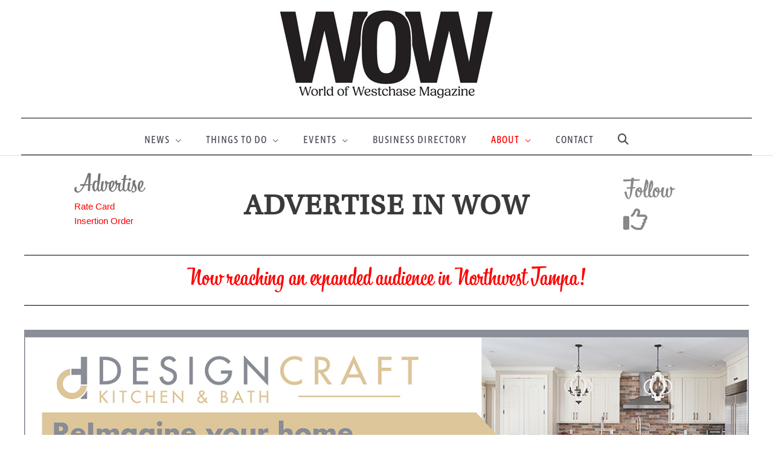

--- FILE ---
content_type: text/css;charset=UTF-8
request_url: https://www.westchasewow.com/cas-custom-sizes/?ver=1.6.1754318020
body_size: 72
content:
.ad-768x145{height:auto;max-width:768px;max-height:145px;position:relative;width:100%;}.ad-768x145 .adsanity-inner{height:0;padding-bottom:18.88%;width:100%;}.ad-768x145 .adsanity-inner iframe{height:100%;left:0;position:absolute;top:0;width:100%;}.ad-768x145 .adsanity-inner img{height:auto;width:100%;}.ad-500x500{height:auto;max-width:500px;max-height:500px;position:relative;width:100%;}.ad-500x500 .adsanity-inner{height:0;padding-bottom:100%;width:100%;}.ad-500x500 .adsanity-inner iframe{height:100%;left:0;position:absolute;top:0;width:100%;}.ad-500x500 .adsanity-inner img{height:auto;width:100%;}.ad-800x225{height:auto;max-width:800px;max-height:225px;position:relative;width:100%;}.ad-800x225 .adsanity-inner{height:0;padding-bottom:28.13%;width:100%;}.ad-800x225 .adsanity-inner iframe{height:100%;left:0;position:absolute;top:0;width:100%;}.ad-800x225 .adsanity-inner img{height:auto;width:100%;}.ad-1220x343{height:auto;max-width:1220px;max-height:343px;position:relative;width:100%;}.ad-1220x343 .adsanity-inner{height:0;padding-bottom:28.11%;width:100%;}.ad-1220x343 .adsanity-inner iframe{height:100%;left:0;position:absolute;top:0;width:100%;}.ad-1220x343 .adsanity-inner img{height:auto;width:100%;}

--- FILE ---
content_type: text/css
request_url: https://www.westchasewow.com/wp-content/themes/astra-child/style.css?ver=1.0.0.1754318020
body_size: 1536
content:
/**
Theme Name: Astra Child
Author: Webfluent, LLC
Author URI: https://webfluentagency.com
Description: A custom WordPress child theme
Version: 1.0.0
License: GNU General Public License v2 or later
License URI: http://www.gnu.org/licenses/gpl-2.0.html
Text Domain: astra-child
Template: astra
*/

.address-info,
.phone-info {
	font-size: 1.3rem;
	
}

.vista-sans-narrow {
	font-family: vista-sans-narrow, sans-serif;
	font-style: normal;
	font-weight: 300;
	line-height: 1;
}

.utopia-std {
	font-family: utopia-std, serif;
	font-style: normal;
	font-weight: 400;
}

h1, h2, h3, h4, h5, h6,
.trending-blog-list,
ol,
ul {
	font-family: utopia-std, serif;
	font-style: normal;
}


.title h1, .title h2 {
	text-transform: uppercase !important;
	font-weight: 600 !important;
	letter-spacing: 2px;
}

h3, h4, h5,
.trending-blog-list {
	font-weight: 400;
}



.sub-heading {
	font-size: 24px;
}

.sub-heading p {
	margin: 0 0 0.7em 0;
}

ol,ul {
	font-size: 18px;
	line-height: 1.3;
}

li { padding: 8px 0; }

ol.underline li {
	border-bottom: 1px solid #000;
}

.cursive-title-red,
h3.blog-category,
h3.special,
h4.special,
h3.special3 {
	font-family: bistro-script-web, sans-serif;
	font-style: normal;
	font-weight: 400;
	color: #ff0000 !important;
}

.btn-download {
	font-family: bistro-script-web, sans-serif;
	font-style: normal;
	font-weight: 400;
}

h3.special3 {
	font-size: 40px !important;
}

h3.blog-category a {
	color: #ff000 !important;
	font-size: 36px;
}

h3.special {
	color: #ff000 !important;
}

h3.special {
 overflow: hidden;
 text-align: center;
}

h3.special:before,
h3.special:after {
 background-color: #333;
 content: "";
 display: inline-block;
 height: 1px;
 position: relative;
 vertical-align: middle;
 width: 50%;
}

h3.special:before {
 right: 0.5em;
 margin-left: -50%;
}

h3.special:after {
 left: 0.5em;
 margin-right: -50%;
}

h4.special {
    display: flex;
    width: 100%;
    justify-content: center;
    align-items: center;
    text-align: center;
}

h4.special:before,
h4.special:after {
    content: '';
    border-top: 1px solid;
    margin: 0 20px 0 0;
    flex: 1 0 20px;
}

h4.special {
	margin: 0 0 0 20px;
}

.archive-title {
	font-weight: 600;
}

.archive-title a {
	color: #000 !important;
}

.archive-title a:hover {
	color: #ff0000 !important;
}

.cursive-title-gray {
	font-family: bistro-script-web, sans-serif;
	font-style: normal;
	font-weight: 400;
	color: #59595b;
}

.main-header-bar-navigation {
	border-top: 1px solid #000;
	border-bottom: 1px solid #000;
}

.border-bottom {
	border-bottom: 1px solid #000;
}

.main-navigation,
.main-navigation li,
.footer-menu a,
.footer-menu li,
h4.special2,
a.footer-links,
.uabb-creative-menu .menu {
	font-family: vista-sans-narrow, sans-serif !important;
	font-style: normal;
	font-weight: 400;
	text-transform: uppercase;
	letter-spacing: 1px;
}

.blog-title {
	font-family: utopia-std, serif;
	font-style: normal;
	font-weight: 600;
	line-height: 1.3;
}

.blog-excerpt {
	font-family: vista-sans-narrow, sans-serif;
	font-style: normal;
	font-weight: 200;
	font-size: 24px;
}

.trending-blog-list {
	font-size: 24px;
	line-height: 1.3;
}

.trending-blog-list a,
a.more-info-list {
	border: 0px !important;
	border-radius: 0px !important;
	color: #000;
	margin: 0;
	padding-top: 0;
	padding-bottom: 0;
}

a.more-info-list:hover {
	color: #ff0000;
}

.single .uabb-blog-post-content {
	padding: 0 25px !important;
}

.single .uabb-blog-posts .uabb-post-wrapper {
	margin-bottom: 0 !important;
}

.box-background {
	margin: -50px auto 0 auto;
	display: block;
	width: 87%;
	padding: 10px 20px;
	background-color: #fff;
}

.uabb-blog-post-content .uabb-read-more-text {
	/*width: 200px;
	border: 1px solid #ff0000;
	border-radius: 50px;*/
	display: block;
	margin: 0 auto;
	color: #ff0000 !important;
	padding: 10px 15px;
	text-align: center;
}


.uabb-blog-post-content .uabb-read-more-text:hover {
	/*background-color: #fff;*/
	color: #000 !important;
}

.centered {
	margin: 0 auto;
}

.page-id-5 h2.blog-title.uabb-post-heading.uabb-blog-post-section {
	line-height: 1.3;
}
.page-id-5 .uabb-blog-posts-description {
	padding-top: 5px;
	line-height: 1.3;
}

.fl-node-5c62ee85ed6c3 .uabb-post-wrapper .uabb-post-thumbnail {
	z-index: -999;
}

.rsm-2, .rsm-4 {
	text-align: center;
}
.rsm-2 ._df_thumb {
	width: 350px !important;
	height: auto;
}

.rsm-4 ._df_thumb {
	width: 235px;
	max-width:100%;
	height: auto;
}

._df_thumb[thumbtype="img"] img {
    max-width: 100%;
    width: 350px;
	max-height: 450px;
    height: auto;
}

.dflip-books ._df_thumb[thumbtype="img"] {
    height: auto;
    width: 200px;
}

._df_book-cover {
    background-size: 0;
    height: 100%;
    width: 100%;
    -webkit-transform-origin: left;
    transform-origin: left;
    top: 0;
    background-color: transparent;
	background: none;
    position: relative;
    overflow: hidden;
    -webkit-transition: .3s;
    -moz-transition: .3s;
    -ms-transition: .3s;
    box-shadow: none;
}

._df_thumb {
	box-shadow: none;
}

.footer-menu {
	border-top: 1px solid #000;
	border-bottom: 1px solid #000;
}

.main-header-menu .sub-menu .menu-link {
	padding:0 1em !important;
}


.wpbdp-listing .address-info {
	font-size:1em!important;
	}
.wpbdp-listing .address-info .address-label {
	margin-bottom:0 !important;
}
article.wpbdp_listing {
	width:80%;
	max-width:1280px; 
	margin: 0 auto !important; 
	display:block; 
	float:none;
	}
.wpbdp-listing .listing-title a {font-size:26px !important; line-height:30px !important; color:#000 !important;}
.wpbdp-listing a {color:#444 !important;}
.wpbdp-listing a:hover {color:#ff0000 !important;}

.wpbdp_listing h1.page-title.ast-archive-title {
	margin-top:36px !important; 
	font-size:34px; 
	line-height:40px; 
	text-align:center;
	}
.page-id-4710 h1.entry-title {
	font-size:48px;
	line-height:1.4em;
	text-align:center;
	text-transform:uppercase;
}
#wpbdp-categories .cat-item a {color:#333;}
.wpbdp-abc-filtering a {color:#333 !important;}
.wpbdp-abc-filtering {margin-bottom:24px;}
a.category-label {color:#333;}
.wpbdp_listing div.entry-meta {display:none;}
.wpbdp-field-listing_category a {color:#333 !important;}

.postid-4785 select {
	height:46px;
}

